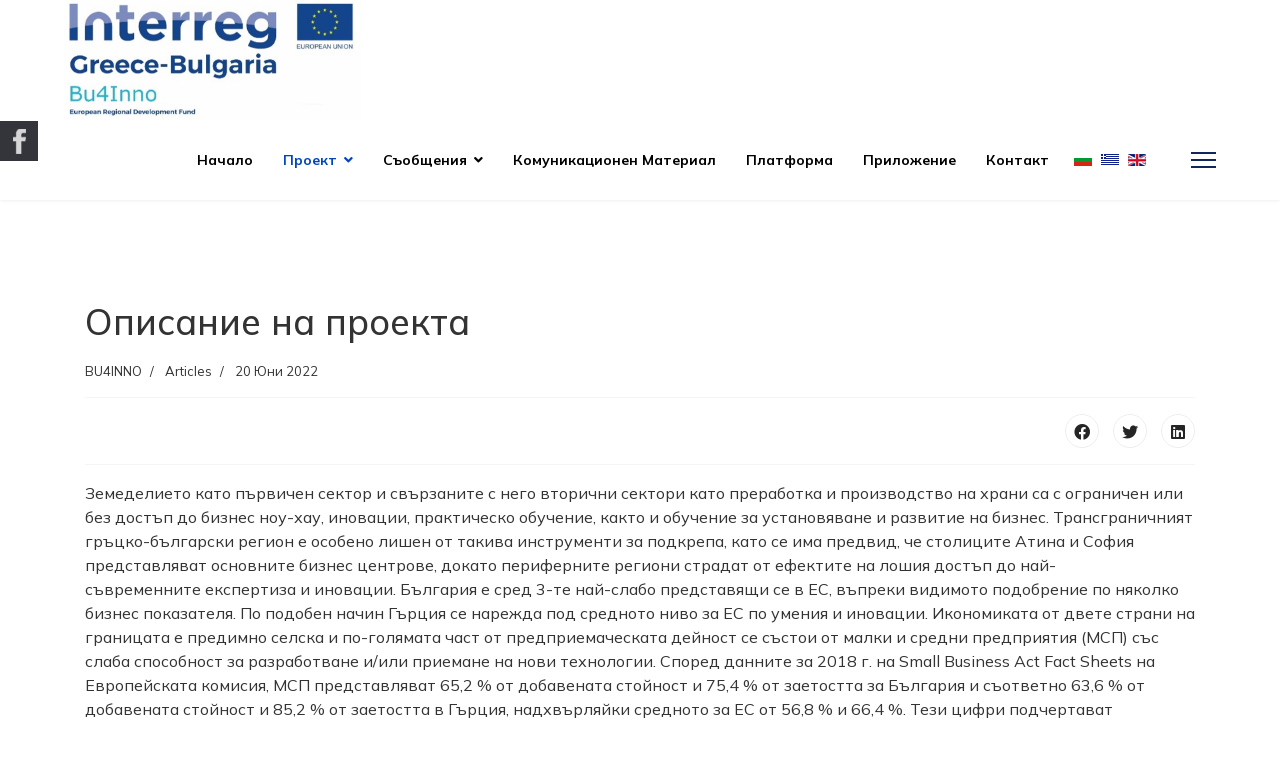

--- FILE ---
content_type: text/html; charset=utf-8
request_url: https://www.bu4inno.eu/index.php/bg/project/project-description
body_size: 10810
content:

<!doctype html>
<html lang="bg-bg" dir="ltr">
	<head>
		
		<meta name="viewport" content="width=device-width, initial-scale=1, shrink-to-fit=no">
		<meta name="viewport" content="width=device-width, user-scalable=no" />
	<meta name="theme-color" content="#000"/>
    <!-- Stergios - Aplan - 28-7-2025     -->  
    <script>
		/*window.addEventListener('load', () => {
          
          //login module button styling fix 
          
          document.querySelector('button.btn.btn-primary').style.backgroundColor="#0345BF";
          
			// Function to extract language code from URL
			function extractLanguageCode(url) {
				// Match pattern: /XX/ where XX is 2-letter language code before /component/users/
				let match = url.match(/\/([a-z]{2})\/component\/users\//);
				if (match) return match[1];
				
				// Fallback: try /index.php/XX/ pattern
				match = url.match(/\/index\.php\/([a-z]{2})\//);
				return match ? match[1] : 'el'; // Default to 'el' if not found
			}

			// Define redirect mappings
			const redirectMappings = {
				'registration': '/login/signup.php',
				'remind': '/login/forgot_password.php',
				'reset': '/login/forgot_password.php'
			};

			// Get subdomain
			const subdomain = 'https://platform.bu4inno.eu';

			// Find all user component links
			let links = document.querySelectorAll('a[href*="/component/users/"]');

			console.log('Found links:', links.length);
			
			links.forEach(link => {
				// Store original href for language extraction
				let originalHref = link.getAttribute('href');
				console.log('Processing:', originalHref);

				// Check which view this link is for
				Object.keys(redirectMappings).forEach((viewParam) => {
					if (originalHref && originalHref.includes(viewParam)) {
						// Extract language from the original URL
						let langCode = extractLanguageCode(originalHref);

						// Build new URL with language parameter
						let newUrl = subdomain + redirectMappings[viewParam] + '?lang=' + langCode;

						// Directly change the href
						link.href = newUrl;
						
						console.log('Changed href from:', originalHref, 'to:', newUrl);
					}
				});
			});
		});*/
	</script>  
	<link rel="manifest" href="/manifest.json" />
		<meta charset="utf-8">
	<meta name="author" content="BU4INNO">
	<meta name="generator" content="HELIX_ULTIMATE_GENERATOR_TEXT">
	<title>Описание на проекта</title>
	<link href="/images/eu.png" rel="shortcut icon" type="image/vnd.microsoft.icon">
	<link href="https://www.bu4inno.eu/index.php/bg/component/finder/search?format=opensearch&amp;Itemid=101" rel="search" title="OpenSearch BU4INNO" type="application/opensearchdescription+xml">
<link href="/media/vendor/awesomplete/css/awesomplete.css?1.1.5" rel="stylesheet" />
	<link href="/media/vendor/joomla-custom-elements/css/joomla-alert.min.css?0.2.0" rel="stylesheet" />
	<link href="//fonts.googleapis.com/css?family=Mulish:100,100i,300,300i,400,400i,500,500i,700,700i,900,900i&amp;subset=cyrillic&amp;display=swap" rel="stylesheet" media="none" onload="media=&quot;all&quot;" />
	<link href="/templates/et_wevo/css/bootstrap.min.css" rel="stylesheet" />
	<link href="/plugins/system/helixultimate/assets/css/system-j4.min.css" rel="stylesheet" />
	<link href="/plugins/system/helixultimate/assets/css/choices.css" rel="stylesheet" />
	<link href="/media/system/css/joomla-fontawesome.min.css?67cdd35603d8d8d3a13f2f81e0029cf0" rel="stylesheet" />
	<link href="/templates/et_wevo/css/template.css" rel="stylesheet" />
	<link href="/templates/et_wevo/css/presets/preset1.css" rel="stylesheet" />
	<link href="/templates/et_wevo/css/custom.css" rel="stylesheet" />
	<link href="/media/mod_social_slider/css/style.css?67cdd35603d8d8d3a13f2f81e0029cf0" rel="stylesheet" />
	<link href="https://www.bu4inno.eu/media/com_acym/css/module.min.css?v=798" rel="stylesheet" />
	<link href="/media/mod_falang/css/template.css?67cdd35603d8d8d3a13f2f81e0029cf0" rel="stylesheet" />
	<style nonce="N2Y1MzEzZjRiYmUwOWQ2NTc1NmEzYTNkZGZjYTliYWMyZjRjODNkOGViM2I2MmVkMDVlNTBmZGEwOGJiYjFkOWU5ZDBhMjYwNmE4ZjhjNDBkZjJiOTEyY2FiYTM4M2M1Mjc2YTEwMzg1OWE3Zjg0ZjExZjJhMmM5MDZhMGVkMDI=">#sp-header .logo {
    height: 120px !important;
}

.mod-languages {
margin-left: 20px !important;
}

[title^='Free Joomla! templates by Engine Templates'], [title*='Joomla templates & Wordpress themes Marketplace']{
    display: none;
}</style>
	<style nonce="N2Y1MzEzZjRiYmUwOWQ2NTc1NmEzYTNkZGZjYTliYWMyZjRjODNkOGViM2I2MmVkMDVlNTBmZGEwOGJiYjFkOWU5ZDBhMjYwNmE4ZjhjNDBkZjJiOTEyY2FiYTM4M2M1Mjc2YTEwMzg1OWE3Zjg0ZjExZjJhMmM5MDZhMGVkMDI=">.sp-reading-progress-bar { position:fixed;z-index:9999;height:5px;background-color:#0345bf;top:0; }</style>
	<style nonce="N2Y1MzEzZjRiYmUwOWQ2NTc1NmEzYTNkZGZjYTliYWMyZjRjODNkOGViM2I2MmVkMDVlNTBmZGEwOGJiYjFkOWU5ZDBhMjYwNmE4ZjhjNDBkZjJiOTEyY2FiYTM4M2M1Mjc2YTEwMzg1OWE3Zjg0ZjExZjJhMmM5MDZhMGVkMDI=">body{font-family: 'Mulish', sans-serif;font-size: 16px;line-height: 1.56;text-decoration: none;}
@media (min-width:768px) and (max-width:991px){body{font-size: 14px;}
}
@media (max-width:767px){body{font-size: 13px;}
}
</style>
	<style nonce="N2Y1MzEzZjRiYmUwOWQ2NTc1NmEzYTNkZGZjYTliYWMyZjRjODNkOGViM2I2MmVkMDVlNTBmZGEwOGJiYjFkOWU5ZDBhMjYwNmE4ZjhjNDBkZjJiOTEyY2FiYTM4M2M1Mjc2YTEwMzg1OWE3Zjg0ZjExZjJhMmM5MDZhMGVkMDI=">.sp-megamenu-parent > li > a, .sp-megamenu-parent > li > span, .sp-megamenu-parent .sp-dropdown li.sp-menu-item > a{font-family: 'Mulish', sans-serif;font-size: 14px;font-weight: 700;text-decoration: none;}
</style>
	<style nonce="N2Y1MzEzZjRiYmUwOWQ2NTc1NmEzYTNkZGZjYTliYWMyZjRjODNkOGViM2I2MmVkMDVlNTBmZGEwOGJiYjFkOWU5ZDBhMjYwNmE4ZjhjNDBkZjJiOTEyY2FiYTM4M2M1Mjc2YTEwMzg1OWE3Zjg0ZjExZjJhMmM5MDZhMGVkMDI=">.logo-image {height:120px;}.logo-image-phone {height:120px;}</style>
	<style nonce="N2Y1MzEzZjRiYmUwOWQ2NTc1NmEzYTNkZGZjYTliYWMyZjRjODNkOGViM2I2MmVkMDVlNTBmZGEwOGJiYjFkOWU5ZDBhMjYwNmE4ZjhjNDBkZjJiOTEyY2FiYTM4M2M1Mjc2YTEwMzg1OWE3Zjg0ZjExZjJhMmM5MDZhMGVkMDI=">#sp-footer{ background-color:#161616;color:#FFFFFF; }</style>
	<style nonce="N2Y1MzEzZjRiYmUwOWQ2NTc1NmEzYTNkZGZjYTliYWMyZjRjODNkOGViM2I2MmVkMDVlNTBmZGEwOGJiYjFkOWU5ZDBhMjYwNmE4ZjhjNDBkZjJiOTEyY2FiYTM4M2M1Mjc2YTEwMzg1OWE3Zjg0ZjExZjJhMmM5MDZhMGVkMDI=">#sp-footer a{color:#929CBF;}</style>
	<style nonce="N2Y1MzEzZjRiYmUwOWQ2NTc1NmEzYTNkZGZjYTliYWMyZjRjODNkOGViM2I2MmVkMDVlNTBmZGEwOGJiYjFkOWU5ZDBhMjYwNmE4ZjhjNDBkZjJiOTEyY2FiYTM4M2M1Mjc2YTEwMzg1OWE3Zjg0ZjExZjJhMmM5MDZhMGVkMDI=">#sp-footer a:hover{color:#FFFFFF;}</style>
	<style nonce="N2Y1MzEzZjRiYmUwOWQ2NTc1NmEzYTNkZGZjYTliYWMyZjRjODNkOGViM2I2MmVkMDVlNTBmZGEwOGJiYjFkOWU5ZDBhMjYwNmE4ZjhjNDBkZjJiOTEyY2FiYTM4M2M1Mjc2YTEwMzg1OWE3Zjg0ZjExZjJhMmM5MDZhMGVkMDI=">.jj_sl_navigation li a {
			background-color:#33353b;
			text-align:left;
			color:#ffffff !important;
		}
		.jj_sl_navigation .jj_sprite {
			background-image: url(https://www.bu4inno.eu/media/mod_social_slider/icons/sprite-white.png);
		}.jj_sl_navigation { top:120px;
			}.jj_sl_navigation .jj_sl_custom1 a:hover{
			background-color: #000000;
		 }
		 .jj_sl_navigation .jj_sl_custom2 a:hover{
			background-color: #000000;
		 }
		 .jj_sl_navigation .jj_sl_custom3 a:hover{
			background-color: #000000;
		 }
		 .jj_sl_navigation .jj_sl_custom4 a:hover{
			background-color: #000000;
		 }
		 .jj_sl_navigation .jj_sl_custom5 a:hover{
			background-color: #000000;
		 }
				.jj_sl_navigation .jj_sprite_custom.jj_custom1 {
					background-image: url(https://www.bu4inno.eu/media/mod_social_slider/icons/icon.png);
				}
				.jj_sl_navigation .jj_sprite_custom.jj_custom2 {
					background-image: url(https://www.bu4inno.eu/media/mod_social_slider/icons/icon.png);
				}
				.jj_sl_navigation .jj_sprite_custom.jj_custom3 {
					background-image: url(https://www.bu4inno.eu/media/mod_social_slider/icons/icon.png);
				}
				.jj_sl_navigation .jj_sprite_custom.jj_custom4 {
					background-image: url(https://www.bu4inno.eu/media/mod_social_slider/icons/icon.png);
				}
				.jj_sl_navigation .jj_sprite_custom.jj_custom5 {
					background-image: url(https://www.bu4inno.eu/media/mod_social_slider/icons/icon.png);
				}</style>
<script src="/media/vendor/jquery/js/jquery.min.js?3.6.0"></script>
	<script src="/media/legacy/js/jquery-noconflict.min.js?04499b98c0305b16b373dff09fe79d1290976288"></script>
	<script type="application/json" class="joomla-script-options new" nonce="N2Y1MzEzZjRiYmUwOWQ2NTc1NmEzYTNkZGZjYTliYWMyZjRjODNkOGViM2I2MmVkMDVlNTBmZGEwOGJiYjFkOWU5ZDBhMjYwNmE4ZjhjNDBkZjJiOTEyY2FiYTM4M2M1Mjc2YTEwMzg1OWE3Zjg0ZjExZjJhMmM5MDZhMGVkMDI=">{"data":{"breakpoints":{"tablet":991,"mobile":480},"header":{"stickyOffset":"100"}},"joomla.jtext":{"MOD_FINDER_SEARCH_VALUE":"\u0422\u044a\u0440\u0441\u0435\u043d\u0435...","LIB_FALANG_TRANSLATION":"Falang","ERROR":"\u0413\u0440\u0435\u0448\u043a\u0430","MESSAGE":"\u0421\u044a\u043e\u0431\u0449\u0435\u043d\u0438\u0435","NOTICE":"\u0417\u0430\u0431\u0435\u043b\u0435\u0436\u043a\u0430","WARNING":"\u0412\u043d\u0438\u043c\u0430\u043d\u0438\u0435","JCLOSE":"Close","JOK":"OK","JOPEN":"Open"},"finder-search":{"url":"\/index.php\/bg\/component\/finder\/?task=suggestions.suggest&format=json&tmpl=component&Itemid=101"},"system.paths":{"root":"","rootFull":"https:\/\/www.bu4inno.eu\/","base":"","baseFull":"https:\/\/www.bu4inno.eu\/"},"csrf.token":"510c2be2db1ef5a33c6f0539e1f40a67","accessibility-options":{"labels":{"menuTitle":"Accessibility Options","increaseText":"Increase Text Size","decreaseText":"Decrease Text Size","increaseTextSpacing":"Increase Text Spacing","decreaseTextSpacing":"Decrease Text Spacing","invertColors":"Invert Colours","grayHues":"Grey Hues","underlineLinks":"Underline Links","bigCursor":"Big Cursor","readingGuide":"Reading Guide","textToSpeech":"Text to Speech","speechToText":"Speech to Text","resetTitle":"Reset","closeTitle":"Close"},"icon":{"position":{"left":{"size":"0","units":"px"}},"useEmojis":true},"hotkeys":{"enabled":true,"helpTitles":true},"textToSpeechLang":["bg-BG"],"speechToTextLang":["bg-BG"]}}</script>
	<script src="/media/system/js/core.min.js?17121a112ecec3d656efe5c5f493429c9acf2179"></script>
	<script src="/media/com_finder/js/finder-es5.min.js?bad573eb3c559a3e1070529bf0ccb8d8745ba5f3" nomodule defer></script>
	<script src="/media/system/js/messages-es5.min.js?70b6651d6deab46dc8a25f03338f66f540cc62e2" nomodule defer></script>
	<script src="/media/vendor/awesomplete/js/awesomplete.min.js?1.1.5" defer></script>
	<script src="/media/com_finder/js/finder.min.js?29fe670bb180ec95c613a0e6aa6df738d9de97d4" type="module"></script>
	<script src="/media/system/js/messages.min.js?7425e8d1cb9e4f061d5e30271d6d99b085344117" type="module"></script>
	<script src="/media/vendor/accessibility/js/accessibility.min.js?3.0.15" defer></script>
	<script src="/templates/et_wevo/js/bootstrap.bundle.min.js"></script>
	<script src="/templates/et_wevo/js/main.js"></script>
	<script src="/templates/et_wevo/js/custom.js"></script>
	<script src="https://www.bu4inno.eu/media/com_acym/js/module.min.js?v=798" defer></script>
	<script type="module" nonce="N2Y1MzEzZjRiYmUwOWQ2NTc1NmEzYTNkZGZjYTliYWMyZjRjODNkOGViM2I2MmVkMDVlNTBmZGEwOGJiYjFkOWU5ZDBhMjYwNmE4ZjhjNDBkZjJiOTEyY2FiYTM4M2M1Mjc2YTEwMzg1OWE3Zjg0ZjExZjJhMmM5MDZhMGVkMDI=">window.addEventListener("load", function() {new Accessibility(Joomla.getOptions("accessibility-options") || {});});</script>
	<script nonce="N2Y1MzEzZjRiYmUwOWQ2NTc1NmEzYTNkZGZjYTliYWMyZjRjODNkOGViM2I2MmVkMDVlNTBmZGEwOGJiYjFkOWU5ZDBhMjYwNmE4ZjhjNDBkZjJiOTEyY2FiYTM4M2M1Mjc2YTEwMzg1OWE3Zjg0ZjExZjJhMmM5MDZhMGVkMDI=">function replaceLogoLink() {
    const possibleLogoSelectors = [
      '#sp-header .logo a',
      '.sp-default-logo',
      '.sp-default-logo a',
      '.logo a',
      '.logo'
    ];

    for (const selector of possibleLogoSelectors) {
      const el = document.querySelector(selector);
      if (el && el.tagName === 'A') {
        el.href = "https://interreg.eu/";
        el.target = "_blank";
        el.rel = "noopener noreferrer";
        return;
      }
    }

    // Αν δεν βρέθηκε, ξαναδοκίμασε μετά από λίγο
    setTimeout(replaceLogoLink, 300);
  }

  document.addEventListener("DOMContentLoaded", function () {
    replaceLogoLink();
  });</script>
	<script nonce="N2Y1MzEzZjRiYmUwOWQ2NTc1NmEzYTNkZGZjYTliYWMyZjRjODNkOGViM2I2MmVkMDVlNTBmZGEwOGJiYjFkOWU5ZDBhMjYwNmE4ZjhjNDBkZjJiOTEyY2FiYTM4M2M1Mjc2YTEwMzg1OWE3Zjg0ZjExZjJhMmM5MDZhMGVkMDI=">template="et_wevo";</script>
	<script nonce="N2Y1MzEzZjRiYmUwOWQ2NTc1NmEzYTNkZGZjYTliYWMyZjRjODNkOGViM2I2MmVkMDVlNTBmZGEwOGJiYjFkOWU5ZDBhMjYwNmE4ZjhjNDBkZjJiOTEyY2FiYTM4M2M1Mjc2YTEwMzg1OWE3Zjg0ZjExZjJhMmM5MDZhMGVkMDI=">
        if(typeof acymModule === 'undefined'){
            var acymModule = [];
			acymModule['emailRegex'] = /^[a-z0-9!#$%&\'*+\/=?^_`{|}~-]+(?:\.[a-z0-9!#$%&\'*+\/=?^_`{|}~-]+)*\@([a-z0-9-]+\.)+[a-z0-9]{2,20}$/i;
			acymModule['NAMECAPTION'] = 'Name';
			acymModule['NAME_MISSING'] = 'Моля въведете вашето име';
			acymModule['EMAILCAPTION'] = 'Email';
			acymModule['VALID_EMAIL'] = 'Моля въведете валиден E-mail адрес';
			acymModule['VALID_EMAIL_CONFIRMATION'] = 'Email field and email confirmation field must be identical';
			acymModule['CAPTCHA_MISSING'] = 'Моля въведете символи';
			acymModule['NO_LIST_SELECTED'] = 'Моля изберете списъците , към които желаете да се абонирате';
			acymModule['NO_LIST_SELECTED_UNSUB'] = 'Please select the lists you want to unsubscribe from';
            acymModule['ACCEPT_TERMS'] = 'Please check the Terms and Conditions / Privacy policy';
        }
		</script>
	<script nonce="N2Y1MzEzZjRiYmUwOWQ2NTc1NmEzYTNkZGZjYTliYWMyZjRjODNkOGViM2I2MmVkMDVlNTBmZGEwOGJiYjFkOWU5ZDBhMjYwNmE4ZjhjNDBkZjJiOTEyY2FiYTM4M2M1Mjc2YTEwMzg1OWE3Zjg0ZjExZjJhMmM5MDZhMGVkMDI=">window.addEventListener("DOMContentLoaded", (event) => {
acymModule["excludeValuesformAcym64311"] = [];
acymModule["excludeValuesformAcym64311"]["2"] = "Email";  });</script>
	<link rel="alternate" href="https://www.bu4inno.eu/index.php/bg/project/project-description" hreflang="bg" />
	<link rel="alternate" href="https://www.bu4inno.eu/index.php/el/project/project-description" hreflang="el" />
	<link rel="alternate" href="https://www.bu4inno.eu/index.php/el/project/project-description"  hreflang="x-default" />
	<link rel="alternate" href="https://www.bu4inno.eu/index.php/en/project/project-description" hreflang="en" />
	</head>
	<body class="site helix-ultimate hu com-content view-article layout-default task-none itemid-122 bg-bg ltr sticky-header layout-fluid offcanvas-init offcanvs-position-right">

		
		
		<div class="body-wrapper">
			<div class="body-innerwrapper">
				
	<div class="sticky-header-placeholder"></div>
<header id="sp-header">
	<div class="container">
		<div class="container-inner">
			<div class="row">
				<!-- Logo -->
				<div id="sp-logo" class="col-auto">
					<div class="sp-column">
						<div class="logo"><a href="/">
				<img class='logo-image  d-none d-lg-inline-block'
					srcset='https://www.bu4inno.eu/images/bu4inno.png 1x, https://www.bu4inno.eu/images/bu4inno.png 2x'
					src='https://www.bu4inno.eu/images/bu4inno.png'
					alt='BU4INNO'
				/>
				<img class="logo-image-phone d-inline-block d-lg-none" src="https://www.bu4inno.eu/images/bu4inno.png" alt="BU4INNO" /></a></div>						
					</div>
				</div>

				<!-- Menu -->
				<div id="sp-menu" class="col-auto flex-auto">
					<div class="sp-column  d-flex justify-content-end align-items-center">
						<nav class="sp-megamenu-wrapper d-flex" role="navigation"><ul class="sp-megamenu-parent menu-animation-fade-up d-none d-lg-block"><li class="sp-menu-item"><a   href="/index.php/bg/" >Начало</a></li><li class="sp-menu-item sp-has-child active"><a   href="#" >Проект</a><div class="sp-dropdown sp-dropdown-main sp-menu-right" style="width: 180px;"><div class="sp-dropdown-inner"><ul class="sp-dropdown-items"><li class="sp-menu-item"><a   href="/index.php/bg/project/greece-bulgaria-2014-2020" >Гърция – България 2014-2020</a></li><li class="sp-menu-item"><a   href="/index.php/bg/project/partners" >Партньори</a></li><li class="sp-menu-item current-item active"><a aria-current="page"  href="/index.php/bg/project/project-description" >Описание на проекта</a></li><li class="sp-menu-item"><a   href="/index.php/bg/project/stochoi" >цели</a></li><li class="sp-menu-item"><a   href="/index.php/bg/project/anamenomena-ophele" >Очаквани ползи</a></li><li class="sp-menu-item"><a   href="/index.php/bg/project/anamenomena-apotelesmata" >Очаквани резултати</a></li><li class="sp-menu-item"><a   href="/index.php/bg/project/methodologia" >Методика</a></li></ul></div></div></li><li class="sp-menu-item sp-has-child"><a   href="#" >Съобщения</a><div class="sp-dropdown sp-dropdown-main sp-menu-right" style="width: 180px;"><div class="sp-dropdown-inner"><ul class="sp-dropdown-items"><li class="sp-menu-item"><a   href="/index.php/bg/anouncements/events?id=9" >Събития</a></li><li class="sp-menu-item"><a   href="/index.php/bg/anouncements/press-release?id=10" >Съобщение за пресата</a></li><li class="sp-menu-item"><a   href="/index.php/bg/anouncements/nea-kai-anakoinoseis" >Новини и обяви</a></li></ul></div></div></li><li class="sp-menu-item"><a   href="/index.php/bg/communication-material" >Комуникационен материал</a></li><li class="sp-menu-item"><a   href="/index.php/bg/platphorma" >Платформа</a></li><li class="sp-menu-item"><a   href="/index.php/bg/epharmoge" >Приложение</a></li><li class="sp-menu-item"><a   href="/index.php/bg/contact?id=4" >Контакт</a></li></ul><a id="offcanvas-toggler" aria-label="Menu" class="offcanvas-toggler-right" href="#"><div class="burger-icon" aria-hidden="true"><span></span><span></span><span></span></div></a></nav>						<div class="sp-module "><div class="sp-module-content">


<div class="mod-languages ">

    


<ul class="lang-inline">
    
        
        <!-- >>> [FREE] >>> -->
                    <li class="lang-active" dir="ltr">
                                    <a href="/index.php/bg/project/project-description">
                                                    <img title="Български" src="/media/mod_falang/images/bg_bg.gif" alt="Български">                                                                    </a>
                            </li>
                <!-- <<< [FREE] <<< -->
    
        
        <!-- >>> [FREE] >>> -->
                    <li class="" dir="ltr">
                                    <a href="/index.php/el/project/project-description">
                                                    <img title="Αγγλικά (UK)" src="/media/mod_falang/images/el_gr.gif" alt="Αγγλικά (UK)">                                                                    </a>
                            </li>
                <!-- <<< [FREE] <<< -->
    
        
        <!-- >>> [FREE] >>> -->
                    <li class="" dir="ltr">
                                    <a href="/index.php/en/project/project-description">
                                                    <img title="English (United Kingdom)" src="/media/mod_falang/images/en_gb.gif" alt="English (United Kingdom)">                                                                    </a>
                            </li>
                <!-- <<< [FREE] <<< -->
    </ul>

</div>
</div></div>

						<!-- Related Modules -->
						<div class="d-none d-lg-flex header-modules align-items-center">
								
													</div>
						
						<!-- if offcanvas position right -->
													<a id="offcanvas-toggler"  aria-label="Menu" title="Menu"  class="mega_offcanvas offcanvas-toggler-secondary offcanvas-toggler-right d-flex align-items-center" href="#">
							<div class="burger-icon"><span></span><span></span><span></span></div>
							</a>
											</div>
				</div>
			</div>
		</div>
	</div>
</header>				
<section id="sp-page-title" >

				
	
<div class="row">
	<div id="sp-title" class="col-lg-12 "><div class="sp-column "></div></div></div>
				
</section>
<section id="sp-main-body" >

										<div class="container">
					<div class="container-inner">
						
	
<div class="row">
	
<main id="sp-component" class="col-lg-12 ">
	<div class="sp-column ">
		<div id="system-message-container" aria-live="polite">
	</div>


		
		<div class="article-details " itemscope itemtype="https://schema.org/Article">
	<meta itemprop="inLanguage" content="bg-BG">
	
	
					
	
		
		<div class="article-header">
					<h1 itemprop="headline">
				Описание на проекта			</h1>
									</div>
		<div class="article-can-edit d-flex flex-wrap justify-content-between">
				</div>
				<div class="article-info">

	
					<span class="createdby" itemprop="author" itemscope itemtype="https://schema.org/Person" title="Написана от BU4INNO">
				<span itemprop="name">BU4INNO</span>	</span>
		
		
					<span class="category-name" title="Категория: Articles">
			Articles	</span>
		
		
				
		
	
						<span class="create" title="Създадена на 20 Юни 2022">
	<time datetime="2022-06-20T09:35:46+00:00" itemprop="dateCreated">
		20 Юни 2022	</time>
</span>
		
		
			</div>
		
		
			
		
		
			<div class="article-ratings-social-share d-flex justify-content-end">
			<div class="me-auto align-self-center">
							</div>
			<div>
				<div class="article-social-share">
	<div class="social-share-icon">
		<ul>
											<li>
					<a class="facebook" onClick="window.open('http://www.facebook.com/sharer.php?u=https://www.bu4inno.eu/index.php/bg/project/project-description','Facebook','width=600,height=300,left='+(screen.availWidth/2-300)+',top='+(screen.availHeight/2-150)+''); return false;" href="http://www.facebook.com/sharer.php?u=https://www.bu4inno.eu/index.php/bg/project/project-description" title="Facebook">
						<span class="fab fa-facebook" aria-hidden="true"></span>
					</a>
				</li>
																											<li>
					<a class="twitter" title="Twitter" onClick="window.open('http://twitter.com/share?url=https://www.bu4inno.eu/index.php/bg/project/project-description&amp;text=Описание%20на%20проекта','Twitter share','width=600,height=300,left='+(screen.availWidth/2-300)+',top='+(screen.availHeight/2-150)+''); return false;" href="http://twitter.com/share?url=https://www.bu4inno.eu/index.php/bg/project/project-description&amp;text=Описание%20на%20проекта">
						<span class="fab fa-twitter" aria-hidden="true"></span>
					</a>
				</li>
																												<li>
						<a class="linkedin" title="LinkedIn" onClick="window.open('http://www.linkedin.com/shareArticle?mini=true&url=https://www.bu4inno.eu/index.php/bg/project/project-description','Linkedin','width=585,height=666,left='+(screen.availWidth/2-292)+',top='+(screen.availHeight/2-333)+''); return false;" href="http://www.linkedin.com/shareArticle?mini=true&url=https://www.bu4inno.eu/index.php/bg/project/project-description" >
							<span class="fab fa-linkedin" aria-hidden="true"></span>
						</a>
					</li>
										</ul>
		</div>
	</div>
			</div>
		</div>
	
	<div itemprop="articleBody">
		<p>Земеделието като първичен сектор и свързаните с него вторични сектори като преработка и производство на храни са с ограничен или без достъп до бизнес ноу-хау, иновации, практическо обучение, както и обучение за установяване и развитие на бизнес. Трансграничният гръцко-български регион е особено лишен от такива инструменти за подкрепа, като се има предвид, че столиците Атина и София представляват основните бизнес центрове, докато периферните региони страдат от ефектите на лошия достъп до най-съвременните експертиза и иновации. България е сред 3-те най-слабо представящи се в ЕС, въпреки видимото подобрение по няколко бизнес показателя. По подобен начин Гърция се нарежда под средното ниво за ЕС по умения и иновации. Икономиката от двете страни на границата е предимно селска и по-голямата част от предприемаческата дейност се състои от малки и средни предприятия (МСП) със слаба способност за разработване и/или приемане на нови технологии. Според данните за 2018 г. на Small Business Act Fact Sheets на Европейската комисия, МСП представляват 65,2 % от добавената стойност и 75,4 % от заетостта за България и съответно 63,6 % от добавената стойност и 85,2 % от заетостта в Гърция, надхвърляйки средното за ЕС от 56,8 % и 66,4 %. Тези цифри подчертават значението на предприемачеството на МСП и изтъкват още повече проблема с липсата на достатъчно схеми за финансиране и решения за бизнеса в района.</p>
<p>МСП в трансграничния регион се сблъскат с ограничен достъп до важни знания и бизнес инструменти, като пазарни проучвания и анализи, информация за източници на финансиране, както и знания за регулаторната рамка, залегнала в основата на продуктите/услугите. Предприятията както в първичния, така и във вторичния сектор като земеделие и храни изостават в технологично отношение, главно поради липсата на достъп до информация, както и липсата на обучение и подкрепа, които са от съществено значение за успешното разработване на нови продукти и/или услуги. Въпреки че участващите хора са развили отлични умения в производствените процеси, им липсват необходимите маркетингови умения, административен опит и иновации за разработване на нови продукти и/или предлагане на иновативни услуги. Особено младите предприемачи се нуждаят от достъп до общи и специфични знания и инструменти за постигане на растеж и устойчивост на бизнеса. Освен липсата на необходимите предприемачески умения и опит, частният сектор е засегнат финансово от продължаващите последици от икономическата криза, която настъпи главно на гръцка територия, но се разпространи в  трансграничния регион, поради дълготрайните и сложни взаимовръзки на икономиките от двете страни. Освен това развитието на човешките ресурси и уменията са недостатъчни и най-важният актив на предприятията, техният човешки капитал, не се използва.</p>
<p style="text-align: justify;">За постигане на устойчивост и растеж на бизнеса в трансграничния регион, както и за справяне с високите ограничения, наложени от COVID-19, МСП се нуждаят от подобрени умения и по-добри електронни инструменти, които ще бъдат предоставени от проект Bu4Inno чрез развитие на умения и обучение. Проектът е насочен не само към нови земеделски МСП и потенциални предприемачи с идеи за стартиране на собствен бизнес, но и към утвърдени МСП, които се стремят да подобрят уменията си, да въвеждат иновации, да разработват нови продукти/услуги и да си сътрудничат в трансграничния регион.</p> 	</div>

	
	
	
			
		
	

	
				</div>


<div class="related-article-list-container">
	<h3 class="related-article-title"> Related Articles </h3>

	 
		<div class="article-list related-article-list">
			<div class="row">
														<div class="col-lg-12">
						<div class="article">
            		
    
    
	<div class="article-header">
					<h2>
									<a href="/index.php/bg/project/project-description?view=article&amp;id=4:skopos&amp;catid=2">
						Σκοπός					</a>
							</h2>
		
		
		
							
	</div>

    <div class="article-info">
                    <span class="createdby" title="Написана от BU4INNO">
				<span itemprop="name">BU4INNO</span>	</span>
                    </div>        
</div>					</div>
														<div class="col-lg-12">
						<div class="article">
            		
    
    
	<div class="article-header">
					<h2>
									<a href="/index.php/bg/project/partners">
						Партньори по проекта					</a>
							</h2>
		
		
		
							
	</div>

    <div class="article-info">
                    <span class="createdby" title="Написана от BU4INNO">
				<span itemprop="name">BU4INNO</span>	</span>
                    </div>        
</div>					</div>
														<div class="col-lg-12">
						<div class="article">
            		
    
    
	<div class="article-header">
					<h2>
									<a href="/index.php/bg/project/greece-bulgaria-2014-2020">
						Гърция – България 2014-2020					</a>
							</h2>
		
		
		
							
	</div>

    <div class="article-info">
                    <span class="createdby" title="Написана от BU4INNO">
				<span itemprop="name">BU4INNO</span>	</span>
                    </div>        
</div>					</div>
							</div>
		</div>
	
	
	</div><div><a title="Faboba : Cr&eacute;ation de composantJoomla" style="font-size: 8px;; visibility: visible;display:inline;" href="http://www.faboba.com" target="_blank">FaLang translation system by Faboba</a></div>

			</div>
</main>
</div>
											</div>
				</div>
						
</section>
<footer id="sp-footer" >

						<div class="container">
				<div class="container-inner">
			
	
<div class="row">
	<div id="sp-footer1" class="col-lg-12 "><div class="sp-column "><div class="sp-module "><h3 class="sp-module-title">Newsletter</h3><div class="sp-module-content">	<div class="acym_module " id="acym_module_formAcym64311">
		<div class="acym_fulldiv" id="acym_fulldiv_formAcym64311" >
			<form enctype="multipart/form-data"
				  id="formAcym64311"
				  name="formAcym64311"
				  method="POST"
				  action="/index.php/bg/component/acym/frontusers?tmpl=component"
				  onsubmit="return submitAcymForm('subscribe','formAcym64311', 'acymSubmitSubForm')">
				<div class="acym_module_form">
                    
<div class="acym_form">
    <div class="onefield fieldacy2 acyfield_text" id="field_2"><label  class="cell margin-top-1"><span class="acym__users__creation__fields__title">Email</span><input id="email_field_144"  name="user[email]" value="" data-authorized-content="{&quot;0&quot;:&quot;all&quot;,&quot;regex&quot;:&quot;&quot;,&quot;message&quot;:&quot;Incorrect value for the field Email&quot;}" required type="email" class="cell acym__user__edit__email  "></label><div class="acym__field__error__block" data-acym-field-id="2"></div></div></div>

<p class="acysubbuttons">
	<noscript>
<div class="onefield fieldacycaptcha">
    Please enable the javascript to submit this form</div>
</noscript>
<input type="button"
	   class="btn btn-primary button subbutton"
	   value="Subscribe"
	   name="Submit"
	   onclick="try{ return submitAcymForm('subscribe','formAcym64311', 'acymSubmitSubForm'); }catch(err){alert('The form could not be submitted '+err);return false;}" />
</p>
				</div>

				<input type="hidden" name="ctrl" value="frontusers" />
				<input type="hidden" name="task" value="notask" />
				<input type="hidden" name="option" value="com_acym" />

                
				<input type="hidden" name="ajax" value="1" />
				<input type="hidden" name="successmode" value="replace" />
				<input type="hidden" name="acy_source" value="Module n°113" />
				<input type="hidden" name="hiddenlists" value="1" />
				<input type="hidden" name="fields" value="name,email" />
				<input type="hidden" name="acyformname" value="formAcym64311" />
				<input type="hidden" name="acysubmode" value="mod_acym" />
				<input type="hidden" name="confirmation_message" value="" />

                			</form>
		</div>
	</div>
</div></div><span class="sp-copyright"><div align="center">
  <a href="https://interreg.eu/" target="_blank" rel="noopener noreferrer">
    <img src="/images/bu4inno.png" width="150px" alt="BU4INNO Logo">
  </a>
</div></span></div></div></div>
							</div>
			</div>
			
</footer>			</div>
		</div>

		<!-- Off Canvas Menu -->
		<div class="offcanvas-overlay"></div>
		<!-- Rendering the offcanvas style -->
		<!-- If canvas style selected then render the style -->
		<!-- otherwise (for old templates) attach the offcanvas module position -->
					<div class="offcanvas-menu">
	<div class="d-flex align-items-center p-3 pt-4">
		<div class="logo"><a href="/">
				<img class='logo-image  d-none d-lg-inline-block'
					srcset='https://www.bu4inno.eu/images/bu4inno.png 1x, https://www.bu4inno.eu/images/bu4inno.png 2x'
					src='https://www.bu4inno.eu/images/bu4inno.png'
					alt='BU4INNO'
				/>
				<img class="logo-image-phone d-inline-block d-lg-none" src="https://www.bu4inno.eu/images/bu4inno.png" alt="BU4INNO" /></a></div>		<a href="#" class="close-offcanvas" aria-label="Close Off-canvas">
			<div class="burger-icon">
				<span></span>
				<span></span>
				<span></span>
			</div>
		</a>
	</div>
	<div class="offcanvas-inner">
		<div class="d-flex header-modules mb-3">
							<div class="sp-module "><div class="sp-module-content">
<form class="mod-finder js-finder-searchform form-search" action="/index.php/bg/component/finder/search?Itemid=101" method="get" role="search">
	<label for="mod-finder-searchword0" class="visually-hidden finder">Търсене</label><input type="text" name="q" id="mod-finder-searchword0" class="js-finder-search-query form-control" value="" placeholder="Търсене...">
			<input type="hidden" name="Itemid" value="101"><input type="hidden" name="Itemid" value="122"></form>
</div></div>			
					</div>
		
					<div class="sp-module "><div class="sp-module-content"><ul class="menu nav-pills">
<li class="item-101 default"><a href="/index.php/bg/" >Начало</a></li><li class="item-115 active menu-deeper menu-parent"><a href="#" >Проект<span class="menu-toggler"></span></a><ul class="menu-child"><li class="item-121"><a href="/index.php/bg/project/greece-bulgaria-2014-2020" >Гърция – България 2014-2020</a></li><li class="item-123"><a href="/index.php/bg/project/partners" >Партньори</a></li><li class="item-122 current active"><a href="/index.php/bg/project/project-description" >Описание на проекта</a></li><li class="item-144"><a href="/index.php/bg/project/stochoi" >цели</a></li><li class="item-145"><a href="/index.php/bg/project/anamenomena-ophele" >Очаквани ползи</a></li><li class="item-146"><a href="/index.php/bg/project/anamenomena-apotelesmata" >Очаквани резултати</a></li><li class="item-147"><a href="/index.php/bg/project/methodologia" >Методика</a></li></ul></li><li class="item-116 menu-deeper menu-parent"><a href="#" >Съобщения<span class="menu-toggler"></span></a><ul class="menu-child"><li class="item-119"><a href="/index.php/bg/anouncements/events?id=9" >Събития</a></li><li class="item-120"><a href="/index.php/bg/anouncements/press-release?id=10" >Съобщение за пресата</a></li><li class="item-124"><a href="/index.php/bg/anouncements/nea-kai-anakoinoseis" >Новини и обяви</a></li></ul></li><li class="item-117"><a href="/index.php/bg/communication-material" >Комуникационен материал</a></li><li class="item-148"><a href="/index.php/bg/platphorma" >Платформа</a></li><li class="item-149"><a href="/index.php/bg/epharmoge" >Приложение</a></li><li class="item-118"><a href="/index.php/bg/contact?id=4" >Контакт</a></li></ul>
</div></div>		
		
		
		
					
			</div>
</div>				

		
		<ul class="jj_sl_navigation jj_transition left"><li class="jj_sl_facebook"><a href="https://www.facebook.com/Bu4Inno/" target="_blank"><span class="jj_social_text">Follow via Facebook</span><span class="jj_sprite jj_facebook"></span></a></li></ul>

		<!-- Go to top -->
					<a href="#" class="sp-scroll-up" aria-label="Scroll Up"><span class="fas fa-angle-up" aria-hidden="true"></span></a>
							<div data-position="top" class="sp-reading-progress-bar"></div>
				<div align="center"><a target="_blank" href="https://enginetemplates.com/free-joomla-templates/" title="Free Joomla! templates by Engine Templates">Free Joomla! templates</a> by <a href="https://enginetemplates.com/" target="_blank" title="Joomla templates & Wordpress themes Marketplace">Engine Templates</a></div>
		<script>
  if (typeof navigator.serviceWorker !== 'undefined') {
    navigator.serviceWorker.register('../../pwabuilder-sw.js')
  }
</script>
	</body>
</html>

--- FILE ---
content_type: text/css
request_url: https://www.bu4inno.eu/media/vendor/awesomplete/css/awesomplete.css?1.1.5
body_size: 587
content:
.awesomplete [hidden] {
    display: none;
}

.awesomplete .visually-hidden {
    position: absolute;
    clip: rect(0, 0, 0, 0);
}

.awesomplete {
    display: inline-block;
    position: relative;
}

.awesomplete > input {
    display: block;
}

.awesomplete > ul {
    position: absolute;
    left: 0;
    z-index: 1;
    min-width: 100%;
    box-sizing: border-box;
    list-style: none;
    padding: 0;
    margin: 0;
    background: #fff;
}

.awesomplete > ul:empty {
    display: none;
}

.awesomplete > ul {
	border-radius: .3em;
	margin: .2em 0 0;
	background: hsla(0,0%,100%,.9);
	background: linear-gradient(to bottom right, white, hsla(0,0%,100%,.8));
	border: 1px solid rgba(0,0,0,.3);
	box-shadow: .05em .2em .6em rgba(0,0,0,.2);
	text-shadow: none;
}

@supports (transform: scale(0)) {
	.awesomplete > ul {
		transition: .3s cubic-bezier(.4,.2,.5,1.4);
		transform-origin: 1.43em -.43em;
	}
	
	.awesomplete > ul[hidden],
	.awesomplete > ul:empty {
		opacity: 0;
		transform: scale(0);
		display: block;
		transition-timing-function: ease;
	}
}

	/* Pointer */
	.awesomplete > ul:before {
		content: "";
		position: absolute;
		top: -.43em;
		left: 1em;
		width: 0; height: 0;
		padding: .4em;
		background: white;
		border: inherit;
		border-right: 0;
		border-bottom: 0;
		-webkit-transform: rotate(45deg);
		transform: rotate(45deg);
	}

	.awesomplete > ul > li {
		position: relative;
		padding: .2em .5em;
		cursor: pointer;
	}
	
	.awesomplete > ul > li:hover {
		background: hsl(200, 40%, 80%);
		color: black;
	}
	
	.awesomplete > ul > li[aria-selected="true"] {
		background: hsl(205, 40%, 40%);
		color: white;
	}
	
		.awesomplete mark {
			background: hsl(65, 100%, 50%);
		}
		
		.awesomplete li:hover mark {
			background: hsl(68, 100%, 41%);
		}
		
		.awesomplete li[aria-selected="true"] mark {
			background: hsl(86, 100%, 21%);
			color: inherit;
		}
/*# sourceMappingURL=awesomplete.css.map */


--- FILE ---
content_type: text/css
request_url: https://www.bu4inno.eu/templates/et_wevo/css/custom.css
body_size: 2852
content:
/*** General CSS ***/
body {
    line-height: 1.9em;
    color: #333;
}
a:hover, a:focus, a:active {
    color: #000;
}

/*** Header Area ***/
/* Header Top */
#sp-top-bar {
    background: transparent;
    position: relative;
    z-index: 9999;
    color: #252525;
}
#sp-top-bar a {
  	color: #252525;
}

/* Header Menu */
#sp-header {
    top: 0;
    height: inherit;
    box-shadow: 0 0 4px 0 rgb(0 0 0 / 10%);
    padding: 0;
    -webkit-transition: all 0.4s ease-in-out;
    transition: all 0.4s ease-in-out;
    background: #fff;
    width: 100%;
    z-index: 9999;
    position: relative;
}
#sp-header > .container {
	max-width: 100%;
	padding-left: 5%;
	padding-right: 5%;
}
#sp-header.header-sticky {
    position: fixed;
    box-shadow: 0 0 4px 0 rgba(0, 0, 0, 0.10);
    top: 0;
    background: #fff;
}
body:not(.home) #sp-header {
    background: #fff;
    box-shadow: 0 0 4px 0 rgb(0 0 0 / 10%);
}
.sp-megamenu-parent .sp-dropdown li.sp-menu-item>a {
    color: #252525;
  	font-size: 14px !important;
    font-weight: 400 !important;
    padding: 10px 0;
}
.sp-megamenu-parent > li > a, .sp-megamenu-parent > li > span {
    text-transform: capitalize;
    position: relative;
    color: #000;
}
.sp-megamenu-parent>li.active>a {
    font-weight: 600;
}
.sp-megamenu-parent > li {
    position: relative;
}

/* Canvas Menu */
.offcanvas-menu .offcanvas-inner .menu-child > li a {
    padding: 12px 10px !important;
    border-bottom: 1px solid rgba(197, 153, 153, 0.21);
    display: inherit;
}
.offcanvas-menu .offcanvas-inner ul.menu>li>a, .offcanvas-menu .offcanvas-inner ul.menu>li>span {
    font-size: 15px;
    font-weight: 500;
}
.burger-icon>span {
    background-color: #12265a;
}
.offcanvas-menu > .align-items-center {
    background: #fff;
}
.offcanvas-active .burger-icon>span, #modal-menu-toggler.active .burger-icon>span {
    background-color: #12265a;
}

/*** Block Styles ***/
/* Button */
.btn {
    position: relative;
    display: inline-block;
    width: auto;
    margin: 0;
    font-weight: 500;
    font-family: inherit;
    line-height: 2em;
    border: 2px solid #fff;
    letter-spacing: .02em;
    -webkit-box-sizing: border-box;
    box-sizing: border-box;
    padding: 10px 40px;
    cursor: pointer;
    text-transform: capitalize;
    color: #fff!important;
    border-radius: 5px;
    background-color: transparent;
}
.btn:hover {
    box-shadow: 0px 1px 1px rgba(0, 0, 0, 0.05), 0px 2px 2px rgba(0, 0, 0, 0.05), 0px 4px 4px rgba(0, 0, 0, 0.05), 0px 8px 8px rgba(0, 0, 0, 0.05), 0px 16px 16px rgba(0, 0, 0, 0.05);
    -webkit-transform: translateY(-1px);
    transform: translateY(-1px);
    border: 2px solid #fff !important;
}
.button, .btn.button:hover {
    background-color: #3ED09C !important;
    border-color: #3ED09C !important;
}
.btn-word {
    color: #fff !important;
}

/* Slider */
.slider {
    position: relative;
    background-position: top center;
    background-repeat: no-repeat;
    background-size: contain;
}
.slider:before {
    content: '';
    position: absolute;
    left: 0;
    bottom: 0;
    height: 100%;
    width: 100%;
    display: inline-block;
    background-image: url('../images/shape.png');
    background-position: -65px 609px;
    background-repeat: no-repeat;
    background-size: auto;
    opacity: 1;
    transition: background 0.3s, border-radius 0.3s, opacity 0.3s;
}

/* Title */
.title h6 {
    font-size: 18px;
    font-weight: 700;
    letter-spacing: 1px;
    margin-bottom: 0;
    text-transform: capitalize;
}
.title h1 {
    color: #222D38;
    font-size: 50px;
    font-weight: 800;
    line-height: 60px;
    margin: 0 0 25px;
}
.title h2 {
    color: #222D38;
    font-size: 32px;
    font-weight: 800;
    line-height: 40px;
    margin: 0 0 25px;
}
.title.white h6,
.title.white h2 {
    color: #fff !important;
}
.title .text {
    color: #C19855;
    margin-bottom: 20px;
}

/* Skill */
#skill { 
    list-style: none;
    position: relative;
    padding-left: 0;
}
#skill li { 
    margin-bottom: 70px; 
    background: #DFE2E9;
    height: 7px; 
    border-radius: 10px;    
}
#skill li h3 { 
    position: relative;
    top: -28px;
    color: #3B434A;
    font-size: 16px;
    font-weight: 700;
}
.bar { 
    height: 7px;  
    position:absolute;
    border-radius: 10px;   
}
.graphic-design {
    width: 90%; 
    -moz-animation:graphic-design 2s ease-out;
    -webkit-animation:graphic-design 2s ease-out;
    background-color: #3ED09F;
}
.html-css {
    width: 80%;
    -moz-animation:html-css 2s ease-out;
    -webkit-animation:html-css 2s ease-out;
    background-color: #2B6BF3;
}
.jquery {
    width: 86%;
    -moz-animation:jquery 2s ease-out;
    -webkit-animation:jquery 2s ease-out;
    background-color: #FDC42D;
}

@-moz-keyframes graphic-design {0%  { width:0px;} 100%{ width:100%;}  }
@-moz-keyframes html-css        { 0%  { width:0px;} 100%{ width:90%;}  }
@-moz-keyframes jquery      { 0%  { width:0px;} 100%{ width:65%;}  }
@-moz-keyframes wordpress   { 0%  { width:0px;} 100%{ width:80%;}  }

@-webkit-keyframes graphic-design       { 0%  { width:0px;} 100%{ width:100%;}  }
@-webkit-keyframes html-css        { 0%  { width:0px;} 100%{ width:90%;}  }
@-webkit-keyframes jquery      { 0%  { width:0px;} 100%{ width:65%;}  }
@-webkit-keyframes wordpress   { 0%  { width:0px;} 100%{ width:80%;}  }

/* Testimonial */
.testimonial-column {
    box-shadow: 0px 0px 10px 0px rgb(159 159 158 / 58%);
    transition: background 0.3s, border 0.3s, border-radius 0.3s, box-shadow 0.3s;
    margin: 10px 10px 10px 10px;
    padding: 0px 0px 0px 0px;
    position: relative;
}
.testimonial-column:after {
    position: absolute;
    bottom: 0;
    left: 24%;
    content: "";
    height: 4px;
    width: 100px;
    background-color: #b79c7d;
}
.testimonial-content-title h4 {
    color: #002072;
    font-size: 22px;
    font-weight: 900;
    text-transform: uppercase;
    margin-bottom: 15px;
}
.testimonial-content i {
    margin: 7px 0 25px;
}
.testimonial-content h6 {
    color: #bfbfbf;
    font-size: 15px;
    font-weight: 300;
    text-transform: uppercase;
    letter-spacing: 2px;
}
.testimonial-content h3 {
    color: #002072;
    font-size: 30px;
    font-weight: 900;
    margin-top: 20px;
}

/* Counter */
.counter {
    position: relative !important;
    z-index: 99 !important;
    margin-bottom: -100px !important;
}
.counter .sppb-row-container {
    background-image: url('../images/counter-bg.png');
    background-position: top center;
    background-repeat: no-repeat;
    background-size: cover;
    border-radius: 5px;
}
.counter-item .counter.col_fourth,
.counter-item .counter.col_fourth h2 {
    display: inline-block;
    text-align: center;
}
.counter-item .elementor-counter-number-suffix {
    position: relative;
    top: -3px;
    left: -8px;
}
.counter-item .counter.col_fourth h2 {
    font-size: 37px;
    font-weight: 600;
    line-height: 40px;
}
.counter-item .counter.col_fourth h2.elementor-counter-number-suffix {
    font-size: 30px;
}
.counter-item .count-text {
    font-size: 16px;
    font-weight: 500;
    margin-top: 0;
    text-transform: capitalize;
    line-height: 38px;
    color: #222D38;
}
.wrapper {
    text-align: center;
}
.counter-about .counter-item .counter.col_fourth h2.count-number,
.counter-about .counter-item .counter.col_fourth h2.elementor-counter-number-suffix,
.counter-about .counter-item .count-text {
    color: #fff !important;
}

/* Tab */
.tab .sppb-panel-heading {
    border-width: 0px;
    border-color: rgba(191,191,191,0);
    text-transform: uppercase;
    text-transform: capitalize;
}
.tab .sppb-panel-heading .sppb-panel-title {
    font-size: 18px;
    font-weight: 700;
    line-height: 28px;
    color: #222D38;
}
.tab  .sppb-panel-body {
    padding: 15px;
    border-top: none;
}
.sppb-panel-modern,
.sppb-panel-modern>.sppb-panel-heading {
    background: none;
    border: 0;
}
.sppb-panel-modern .sppb-panel-body {
    border: 0;
}
.sppb-panel-heading.active {
    padding-bottom: 0!important;
}

/* Client */
h4.testimonial-name {
    color: #222D38;
    font-size: 18px;
    font-weight: 700;
    line-height: 28px;
    margin: 0;
}
h5.testimonial-job {
    color: #74818C;
    font-size: 15px;
    font-weight: 500;
    line-height: 28px;
}

/* Transition */
.transition-img img:hover {
    -webkit-transition: all 500ms ease;
    -ms-transition: all 500ms ease;
    transition: all 500ms ease;
}
.transition-img img:hover {
    transform: scale(0.9);
}

/* Feature */
#feature01 .sppb-row-container {
    border-bottom: 1px solid rgba(255, 255, 255, .1);
}

/* History */
.history-text .sppb-addon-title {
    width: 25%;
    float: left;
}
.history-text .sppb-addon-content {
    width: 75%;
    float: left;
}
.history-text .sppb-addon-content h4 {
    font-size: 18px;
    font-weight: 700;
}
.content-border .sppb-addon-content p {
    padding-bottom: 1rem;
    margin-bottom: 0;
    border-bottom: 1px solid rgba(255, 255, 255, .1);
}
.our .content-border .sppb-addon-content p {
    border-bottom: 1px solid #DFE6F4;
    padding-bottom: 20px;
}

/* Images */
.images {
    position: relative !important;
    z-index: 99 !important;
    margin-top: -50px !important;
}
.images .sppb-row-container {
    background-color: #fff;
    border-radius: 5px;
        padding: 30px 0 45px;
    box-shadow: 0px 15px 38px 0px rgba(75, 116, 235, 0.2);
}

/* Blog */
.jmm-item .jmm-image.mod-article-image {
  	overflow: hidden;
}
.jmm-image.mod-article-image img {
  	transform: scale(1);
  	-webkit-transition: .5s ease-in-out;
    -o-transition: .5s ease-in-out;
    transition: .5s ease-in-out;
}
.jmm-item:hover .jmm-image.mod-article-image img {
  	transform: scale(1.12);
  	filter: grayscale(100%);
}

/* Contact Info */
.contact-info h2, .contact-info h3 {
    font-size: 25px;
}
button.btn.btn-primary.validate {
    color: #fff !important;
    padding: 13px 20px;
}

/* Bottom */
#sp-bottom > .container {
	max-width: 100%;
	padding-left: 5%;
	padding-right: 5%;
}
#sp-bottom3 li em {
    margin-right: 10px;
    color: #2B6BF3;
}
#sp-bottom3 li strong {
    display: none;
}
#sp-bottom p, #sp-bottom a {
    line-height: 2.2;
}

/* Footer Copyright */
#sp-footer {
    text-align: center;
    display: inline-block;
    width: 100%;
}
#sp-footer .container-inner {
    border-top: 1px solid #252525;
}
#sp-footer1 {
  	padding-top: 5px;
}

/*** Responsive Layout ***/
/* Tablet Landscape Layout */
@media (min-width: 1400px) {
    .sppb-row-container {
      	max-width: 1320px;
    }
}

/* Mobile Standard Layout */
@media (max-width: 768px) {
	#sp-header, #sp-header .logo {
        height: 70px;
    }
  	#sp-footer p {
  		text-align: center;
	}
  	body #sp-header {
      	padding: 0;
	}
  	#sp-header {
    	top: 0px;
	}
  	.jm-category-module.default .jmm-rows.rows-3 > div > .jmm-item {
    	width: 98%;
    	margin: 20px 1%;
	}
}

/* Mobile Small Resolution */
@media (max-width: 480px) {
  	.category .sppb-column-addons .clearfix:nth-child(n+2) {
    	width: 100%;
    	margin-right: 0;
	}
}

/* General color defination
Color value depend on preset color that picking on template settings > Presets
*/

:root {
  --background-color: currentColor;
  --background: currentColor;
  --text-color: currentColor;
}
.page-item.active .page-link, .sp-simpleportfolio .sp-simpleportfolio-filter>ul>li.active>a, a.hikabtn.hikacart,
.sp-simpleportfolio .sp-simpleportfolio-item .sp-simpleportfolio-info:hover,
.sp-simpleportfolio .sp-simpleportfolio-item .sp-simpleportfolio-overlay-wrapper .sp-simpleportfolio-overlay,
.feature, .form, .history, .counter-about, .testimonial, .btn:hover, .offered, .btn-word {
 	background-color: var(--background-color) !important;
}
.article-list .article .readmore a:hover, .article-list .article .readmore a:active, .article-list .article .article-header h2 a:hover,
#sp-bottom a:hover, .title h6, .about-icon i, .counter-item .counter.col_fourth h2.count-number, #sp-footer a,
.counter-item .elementor-counter-number-suffix, .tab .sppb-panel-heading.active i, .tab .sppb-panel-heading.active .sppb-panel-title {
  	color: var(--text-color) !important; 
}
.dirider {
  	border-color: var(--text-color) !important;
}


--- FILE ---
content_type: text/javascript
request_url: https://www.bu4inno.eu/media/com_finder/js/finder.min.js?29fe670bb180ec95c613a0e6aa6df738d9de97d4
body_size: 458
content:
((e,t,r,s)=>{if(!t)throw new Error("core.js was not properly initialised");const o=({target:e})=>{e.value.length>1&&(e.awesomplete.list=[],t.request({url:`${t.getOptions("finder-search").url}&q=${e.value}`,method:"GET",data:{q:e.value},perform:!0,headers:{"Content-Type":"application/x-www-form-urlencoded"},onSuccess:t=>{const r=JSON.parse(t);"[object Array]"===Object.prototype.toString.call(r.suggestions)&&(e.awesomplete.list=r.suggestions)},onError:e=>{e.status>0&&t.renderMessages(t.ajaxErrorsMessages(e))}}))},a=e=>{e.stopPropagation();const t=e.target.querySelector(".js-finder-advanced");if(t){[].slice.call(t.querySelectorAll("select")).forEach((e=>{e.value||e.setAttribute("disabled","disabled")}))}},n=e=>{const t=e.target.closest("form");t&&t.submit()},l=()=>{[].slice.call(s.querySelectorAll(".js-finder-search-query")).forEach((r=>{if(t.getOptions("finder-search")){r.awesomplete=new e(r),r.addEventListener("input",o);r.closest("form").querySelector(".js-finder-advanced")||r.addEventListener("awesomplete-selectcomplete",n)}}));[].slice.call(s.querySelectorAll(".js-finder-searchform")).forEach((e=>{e.addEventListener("submit",a)})),s.removeEventListener("DOMContentLoaded",l)};s.addEventListener("DOMContentLoaded",l)})(window.Awesomplete,window.Joomla,window,document);

--- FILE ---
content_type: text/javascript
request_url: https://www.bu4inno.eu/templates/et_wevo/js/custom.js
body_size: 1624
content:
/*** Stick Menu ***/
jQuery(function($){
  $(window).scroll(function() {
    var winTop = $(window).scrollTop();
    if (winTop >= 100) {
      $(".header-area").addClass("is-sticky");
    } else {
	  $(".header-area").removeClass("is-sticky");
    }
  })
})
/*** Change Color Preset ***/
jQuery(function ($) {  
        a = $("a").css("color");
        document.documentElement.style.setProperty('--background-color',a)
        document.documentElement.style.setProperty('--text-color',a)
});

/*** Counter ***/
jQuery(function ($) { 
  $(document).ready(function () {
    $('.skill-box').find('b').each(function (i) {
      return $(this).prop('Counter', 0).animate({
        Counter: $(this).parent().data('percent') },
      {
        duration: 4000,
        easing: 'swing',
        step: function (now) {
          return $(this).text(Math.ceil(now) + '%');
        } });

    });
    return $('.skill-box .skills-circle li').each(function (i) {
      var _left, _percent, _right, deg, full_deg, run_duration;
      _right = $(this).find('.bar-circle-right');
      _left = $(this).find('.bar-circle-left');
      _percent = $(this).attr('data-percent');
      deg = 3.6 * _percent;
      if (_percent <= 50) {
        return _right.animate({
          circle_rotate: deg },
        {
          step: function (deg) {
            $(this).css('transform', 'rotate(' + deg + 'deg)');
          },
          duration: 1000 });

      } else {
        full_deg = 180;
        deg -= full_deg;
        run_duration = 1000 * (150 / _percent);
        return _right.animate({
          circle_rotate: full_deg },
        {
          step: function (full_deg) {
            $(this).css('transform', 'rotate(' + full_deg + 'deg)');
          },
          duration: run_duration,
          easing: 'linear',
          complete: function () {
            run_duration -= 1000;
            _left.css({
              'clip': 'rect(0, 150px, 150px, 75px)',
              'background': '#fff' });

            return _left.animate({
              circle_rotate: deg },
            {
              step: function (deg) {
                $(this).css('transform', 'rotate(' + deg + 'deg)');
              },
              duration: Math.abs(run_duration),
              easing: 'linear' });

          } });

      }
    });
  });

})




/*** Skill ***/
jQuery(function ($) { 
        
      $('lt-counter .count').each(function () {
      $(this).prop('Counter',0).animate({
          Counter: $(this).text()
      }, {
          duration: 4000,
          easing: 'swing',
          step: function (now) {
              $(this).text(Math.ceil(now));
          }
      });
  });
      
});


jQuery(function ($) {
  $.fn.countTo = function (options) {
    options = options || {};
    
    return $(this).each(function () {
      // set options for current element
      var settings = $.extend({}, $.fn.countTo.defaults, {
        from:            $(this).data('from'),
        to:              $(this).data('to'),
        speed:           $(this).data('speed'),
        refreshInterval: $(this).data('refresh-interval'),
        decimals:        $(this).data('decimals')
      }, options);
      
      // how many times to update the value, and how much to increment the value on each update
      var loops = Math.ceil(settings.speed / settings.refreshInterval),
        increment = (settings.to - settings.from) / loops;
      
      // references & variables that will change with each update
      var self = this,
        $self = $(this),
        loopCount = 0,
        value = settings.from,
        data = $self.data('countTo') || {};
      
      $self.data('countTo', data);
      
      // if an existing interval can be found, clear it first
      if (data.interval) {
        clearInterval(data.interval);
      }
      data.interval = setInterval(updateTimer, settings.refreshInterval);
      
      // initialize the element with the starting value
      render(value);
      
      function updateTimer() {
        value += increment;
        loopCount++;
        
        render(value);
        
        if (typeof(settings.onUpdate) == 'function') {
          settings.onUpdate.call(self, value);
        }
        
        if (loopCount >= loops) {
          // remove the interval
          $self.removeData('countTo');
          clearInterval(data.interval);
          value = settings.to;
          
          if (typeof(settings.onComplete) == 'function') {
            settings.onComplete.call(self, value);
          }
        }
      }
      
      function render(value) {
        var formattedValue = settings.formatter.call(self, value, settings);
        $self.html(formattedValue);
      }
    });
  };
  
  $.fn.countTo.defaults = {
    from: 0,               // the number the element should start at
    to: 0,                 // the number the element should end at
    speed: 1000,           // how long it should take to count between the target numbers
    refreshInterval: 100,  // how often the element should be updated
    decimals: 0,           // the number of decimal places to show
    formatter: formatter,  // handler for formatting the value before rendering
    onUpdate: null,        // callback method for every time the element is updated
    onComplete: null       // callback method for when the element finishes updating
  };
  
  function formatter(value, settings) {
    return value.toFixed(settings.decimals);
  }
}(jQuery));

jQuery(function ($) {
  // custom formatting example
  $('.count-number').data('countToOptions', {
  formatter: function (value, options) {
    return value.toFixed(options.decimals).replace(/\B(?=(?:\d{3})+(?!\d))/g, ',');
  }
  });
  
  // start all the timers
  $('.timer').each(count);  
  
  function count(options) {
  var $this = $(this);
  options = $.extend({}, options || {}, $this.data('countToOptions') || {});
  $this.countTo(options);
  }
});

--- FILE ---
content_type: text/javascript
request_url: https://www.bu4inno.eu/media/vendor/awesomplete/js/awesomplete.min.js?1.1.5
body_size: 2470
content:
// Awesomplete - Lea Verou - MIT license
!function(){function t(t){var e=Array.isArray(t)?{label:t[0],value:t[1]}:"object"==typeof t&&"label"in t&&"value"in t?t:{label:t,value:t};this.label=e.label||e.value,this.value=e.value}function e(t,e,i){for(var n in e){var s=e[n],r=t.input.getAttribute("data-"+n.toLowerCase());"number"==typeof s?t[n]=parseInt(r):!1===s?t[n]=null!==r:s instanceof Function?t[n]=null:t[n]=r,t[n]||0===t[n]||(t[n]=n in i?i[n]:s)}}function i(t,e){return"string"==typeof t?(e||document).querySelector(t):t||null}function n(t,e){return o.call((e||document).querySelectorAll(t))}function s(){n("input.awesomplete").forEach(function(t){new r(t)})}var r=function(t,n){var s=this;r.count=(r.count||0)+1,this.count=r.count,this.isOpened=!1,this.input=i(t),this.input.setAttribute("autocomplete","off"),this.input.setAttribute("aria-expanded","false"),this.input.setAttribute("aria-owns","awesomplete_list_"+this.count),this.input.setAttribute("role","combobox"),this.options=n=n||{},e(this,{minChars:2,maxItems:10,autoFirst:!1,data:r.DATA,filter:r.FILTER_CONTAINS,sort:!1!==n.sort&&r.SORT_BYLENGTH,container:r.CONTAINER,item:r.ITEM,replace:r.REPLACE,tabSelect:!1},n),this.index=-1,this.container=this.container(t),this.ul=i.create("ul",{hidden:"hidden",role:"listbox",id:"awesomplete_list_"+this.count,inside:this.container}),this.status=i.create("span",{className:"visually-hidden",role:"status","aria-live":"assertive","aria-atomic":!0,inside:this.container,textContent:0!=this.minChars?"Type "+this.minChars+" or more characters for results.":"Begin typing for results."}),this._events={input:{input:this.evaluate.bind(this),blur:this.close.bind(this,{reason:"blur"}),keydown:function(t){var e=t.keyCode;s.opened&&(13===e&&s.selected?(t.preventDefault(),s.select()):9===e&&s.selected&&s.tabSelect?s.select():27===e?s.close({reason:"esc"}):38!==e&&40!==e||(t.preventDefault(),s[38===e?"previous":"next"]()))}},form:{submit:this.close.bind(this,{reason:"submit"})},ul:{mousedown:function(t){t.preventDefault()},click:function(t){var e=t.target;if(e!==this){for(;e&&!/li/i.test(e.nodeName);)e=e.parentNode;e&&0===t.button&&(t.preventDefault(),s.select(e,t.target))}}}},i.bind(this.input,this._events.input),i.bind(this.input.form,this._events.form),i.bind(this.ul,this._events.ul),this.input.hasAttribute("list")?(this.list="#"+this.input.getAttribute("list"),this.input.removeAttribute("list")):this.list=this.input.getAttribute("data-list")||n.list||[],r.all.push(this)};r.prototype={set list(t){if(Array.isArray(t))this._list=t;else if("string"==typeof t&&t.indexOf(",")>-1)this._list=t.split(/\s*,\s*/);else if((t=i(t))&&t.children){var e=[];o.apply(t.children).forEach(function(t){if(!t.disabled){var i=t.textContent.trim(),n=t.value||i,s=t.label||i;""!==n&&e.push({label:s,value:n})}}),this._list=e}document.activeElement===this.input&&this.evaluate()},get selected(){return this.index>-1},get opened(){return this.isOpened},close:function(t){this.opened&&(this.input.setAttribute("aria-expanded","false"),this.ul.setAttribute("hidden",""),this.isOpened=!1,this.index=-1,this.status.setAttribute("hidden",""),i.fire(this.input,"awesomplete-close",t||{}))},open:function(){this.input.setAttribute("aria-expanded","true"),this.ul.removeAttribute("hidden"),this.isOpened=!0,this.status.removeAttribute("hidden"),this.autoFirst&&-1===this.index&&this.goto(0),i.fire(this.input,"awesomplete-open")},destroy:function(){if(i.unbind(this.input,this._events.input),i.unbind(this.input.form,this._events.form),!this.options.container){var t=this.container.parentNode;t.insertBefore(this.input,this.container),t.removeChild(this.container)}this.input.removeAttribute("autocomplete"),this.input.removeAttribute("aria-autocomplete");var e=r.all.indexOf(this);-1!==e&&r.all.splice(e,1)},next:function(){var t=this.ul.children.length;this.goto(this.index<t-1?this.index+1:t?0:-1)},previous:function(){var t=this.ul.children.length,e=this.index-1;this.goto(this.selected&&-1!==e?e:t-1)},goto:function(t){var e=this.ul.children;this.selected&&e[this.index].setAttribute("aria-selected","false"),this.index=t,t>-1&&e.length>0&&(e[t].setAttribute("aria-selected","true"),this.status.textContent=e[t].textContent+", list item "+(t+1)+" of "+e.length,this.input.setAttribute("aria-activedescendant",this.ul.id+"_item_"+this.index),this.ul.scrollTop=e[t].offsetTop-this.ul.clientHeight+e[t].clientHeight,i.fire(this.input,"awesomplete-highlight",{text:this.suggestions[this.index]}))},select:function(t,e){if(t?this.index=i.siblingIndex(t):t=this.ul.children[this.index],t){var n=this.suggestions[this.index];i.fire(this.input,"awesomplete-select",{text:n,origin:e||t})&&(this.replace(n),this.close({reason:"select"}),i.fire(this.input,"awesomplete-selectcomplete",{text:n}))}},evaluate:function(){var e=this,i=this.input.value;i.length>=this.minChars&&this._list&&this._list.length>0?(this.index=-1,this.ul.innerHTML="",this.suggestions=this._list.map(function(n){return new t(e.data(n,i))}).filter(function(t){return e.filter(t,i)}),!1!==this.sort&&(this.suggestions=this.suggestions.sort(this.sort)),this.suggestions=this.suggestions.slice(0,this.maxItems),this.suggestions.forEach(function(t,n){e.ul.appendChild(e.item(t,i,n))}),0===this.ul.children.length?(this.status.textContent="No results found",this.close({reason:"nomatches"})):(this.open(),this.status.textContent=this.ul.children.length+" results found")):(this.close({reason:"nomatches"}),this.status.textContent="No results found")}},r.all=[],r.FILTER_CONTAINS=function(t,e){return RegExp(i.regExpEscape(e.trim()),"i").test(t)},r.FILTER_STARTSWITH=function(t,e){return RegExp("^"+i.regExpEscape(e.trim()),"i").test(t)},r.SORT_BYLENGTH=function(t,e){return t.length!==e.length?t.length-e.length:t<e?-1:1},r.CONTAINER=function(t){return i.create("div",{className:"awesomplete",around:t})},r.ITEM=function(t,e,n){return i.create("li",{innerHTML:""===e.trim()?t:t.replace(RegExp(i.regExpEscape(e.trim()),"gi"),"<mark>$&</mark>"),role:"option","aria-selected":"false",id:"awesomplete_list_"+this.count+"_item_"+n})},r.REPLACE=function(t){this.input.value=t.value},r.DATA=function(t){return t},Object.defineProperty(t.prototype=Object.create(String.prototype),"length",{get:function(){return this.label.length}}),t.prototype.toString=t.prototype.valueOf=function(){return""+this.label};var o=Array.prototype.slice;i.create=function(t,e){var n=document.createElement(t);for(var s in e){var r=e[s];if("inside"===s)i(r).appendChild(n);else if("around"===s){var o=i(r);o.parentNode.insertBefore(n,o),n.appendChild(o),null!=o.getAttribute("autofocus")&&o.focus()}else s in n?n[s]=r:n.setAttribute(s,r)}return n},i.bind=function(t,e){if(t)for(var i in e){var n=e[i];i.split(/\s+/).forEach(function(e){t.addEventListener(e,n)})}},i.unbind=function(t,e){if(t)for(var i in e){var n=e[i];i.split(/\s+/).forEach(function(e){t.removeEventListener(e,n)})}},i.fire=function(t,e,i){var n=document.createEvent("HTMLEvents");n.initEvent(e,!0,!0);for(var s in i)n[s]=i[s];return t.dispatchEvent(n)},i.regExpEscape=function(t){return t.replace(/[-\\^$*+?.()|[\]{}]/g,"\\$&")},i.siblingIndex=function(t){for(var e=0;t=t.previousElementSibling;e++);return e},"undefined"!=typeof self&&(self.Awesomplete=r),"undefined"!=typeof Document&&("loading"!==document.readyState?s():document.addEventListener("DOMContentLoaded",s)),r.$=i,r.$$=n,"object"==typeof module&&module.exports&&(module.exports=r)}();
//# sourceMappingURL=awesomplete.min.js.map


--- FILE ---
content_type: text/javascript
request_url: https://www.bu4inno.eu/media/system/js/core.min.js?17121a112ecec3d656efe5c5f493429c9acf2179
body_size: 2791
content:
const uriAttributes=new Set(["background","cite","href","itemtype","longdesc","poster","src","xlink:href"]),SAFE_URL_PATTERN=/^(?:(?:https?|mailto|ftp|tel|file|sms):|[^#&/:?]*(?:[#/?]|$))/i,DATA_URL_PATTERN=/^data:(?:image\/(?:bmp|gif|jpeg|jpg|png|tiff|webp)|video\/(?:mpeg|mp4|ogg|webm)|audio\/(?:mp3|oga|ogg|opus));base64,[\d+/a-z]+=*$/i,allowedAttribute=(e,t)=>{const o=e.nodeName.toLowerCase();if(t.includes(o))return!uriAttributes.has(o)||Boolean(SAFE_URL_PATTERN.test(e.nodeValue)||DATA_URL_PATTERN.test(e.nodeValue));const n=t.filter((e=>e instanceof RegExp));for(let e=0,t=n.length;e<t;e++)if(n[e].test(o))return!0;return!1};function sanitizeHtml(e,t,o){if(!e.length)return e;if(o&&"function"==typeof o)return o(e);const n=(new window.DOMParser).parseFromString(e,"text/html"),r=[].concat(...n.body.querySelectorAll("*"));for(let e=0,o=r.length;e<o;e++){const o=r[e],n=o.nodeName.toLowerCase();if(!Object.keys(t).includes(n)){o.remove();continue}const l=[].concat(...o.attributes),a=[].concat(t["*"]||[],t[n]||[]);l.forEach((e=>{allowedAttribute(e,a)||o.removeAttribute(e.nodeName)}))}return n.body.innerHTML}const ARIA_ATTRIBUTE_PATTERN=/^aria-[\w-]*$/i,DATA_ATTRIBUTE_PATTERN=/^data-[\w-]*$/i,DefaultAllowlist={"*":["class","dir","id","lang","role",ARIA_ATTRIBUTE_PATTERN,DATA_ATTRIBUTE_PATTERN],a:["target","href","title","rel"],area:[],b:[],br:[],col:[],code:[],div:[],em:[],hr:[],h1:[],h2:[],h3:[],h4:[],h5:[],h6:[],i:[],img:["src","srcset","alt","title","width","height"],li:[],ol:[],p:[],pre:[],s:[],small:[],span:[],sub:[],sup:[],strong:[],u:[],ul:[],button:["type"],input:["accept","alt","autocomplete","autofocus","capture","checked","dirname","disabled","height","list","max","maxlength","min","minlength","multiple","type","name","pattern","placeholder","readonly","required","size","src","step","value","width","inputmode"],select:["name"],textarea:["name"],option:["value","selected"]};window.Joomla=window.Joomla||{},window.Joomla.editors=window.Joomla.editors||{},window.Joomla.editors.instances=window.Joomla.editors.instances||{},window.Joomla.Modal=window.Joomla.Modal||{current:"",setCurrent:e=>{window.Joomla.current=e},getCurrent:()=>window.Joomla.current},(e=>{e.extend=(e,t)=>{let o=e;return null===e&&(o={}),[].slice.call(Object.keys(t)).forEach((e=>{o[e]=t[e]})),e},e.optionsStorage=e.optionsStorage||null,e.getOptions=(t,o)=>(e.optionsStorage||e.loadOptions(),void 0!==e.optionsStorage[t]?e.optionsStorage[t]:o),e.loadOptions=t=>{if(!t){const t=[].slice.call(document.querySelectorAll(".joomla-script-options.new"));let o=0;if(t.forEach((t=>{const n=t.text||t.textContent,r=JSON.parse(n);r&&(e.loadOptions(r),o+=1),t.className=t.className.replace(" new"," loaded")})),o)return}e.optionsStorage?t&&[].slice.call(Object.keys(t)).forEach((o=>{null!==t[o]&&"object"==typeof e.optionsStorage[o]&&"object"==typeof t[o]?e.optionsStorage[o]=e.extend(e.optionsStorage[o],t[o]):e.optionsStorage[o]=t[o]})):e.optionsStorage=t||{}},e.Text={strings:{},_:(t,o)=>{let n=t,r=o;const l=e.getOptions("joomla.jtext");return l&&(e.Text.load(l),e.loadOptions({"joomla.jtext":null})),r=void 0===r?n:r,n=n.toUpperCase(),void 0!==e.Text.strings[n]?e.Text.strings[n]:r},load:t=>([].slice.call(Object.keys(t)).forEach((o=>{e.Text.strings[o.toUpperCase()]=t[o]})),e.Text)},e.JText=e.Text,e.submitform=(e,t,o)=>{let n=t;const r=e;n||(n=document.getElementById("adminForm")),r&&(n.task.value=r),n.noValidate=!o,o?n.hasAttribute("novalidate")&&n.removeAttribute("novalidate"):n.setAttribute("novalidate","");const l=document.createElement("input");l.classList.add("hidden"),l.type="submit",n.appendChild(l).click(),n.removeChild(l)},e.submitbutton=(t,o,n)=>{let r=document.querySelector(o||"form.form-validate"),l=n;if("string"==typeof o&&null===r&&(r=document.querySelector(`#${o}`)),r){if(null==l){const e=t.split(".");let o=r.getAttribute("data-cancel-task");o||(o=`${e[0]}.cancel`),l=t!==o}l&&!document.formvalidator.isValid(r)||e.submitform(t,r)}else e.submitform(t)},e.checkAll=(e,t)=>{if(!e.form)return!1;const o=t||"cb",n=[].slice.call(e.form.elements);let r=0;return n.forEach((t=>{t.type===e.type&&0===t.id.indexOf(o)&&(t.checked=e.checked,r+=t.checked?1:0)})),e.form.boxchecked&&(e.form.boxchecked.value=r,e.form.boxchecked.dispatchEvent(new CustomEvent("change",{bubbles:!0,cancelable:!0}))),!0},e.isChecked=(e,t)=>{let o=t;if(void 0===o?o=document.getElementById("adminForm"):"string"==typeof t&&(o=document.getElementById(t)),o.boxchecked.value=e?parseInt(o.boxchecked.value,10)+1:parseInt(o.boxchecked.value,10)-1,o.boxchecked.dispatchEvent(new CustomEvent("change",{bubbles:!0,cancelable:!0})),!o.elements["checkall-toggle"])return;let n,r,l,a=!0;for(n=0,l=o.elements.length;n<l;n++)if(r=o.elements[n],"checkbox"===r.type&&"checkall-toggle"!==r.name&&!r.checked){a=!1;break}o.elements["checkall-toggle"].checked=a},e.tableOrdering=(t,o,n,r)=>{let l=r;void 0===l?l=document.getElementById("adminForm"):"string"==typeof r&&(l=document.getElementById(r)),l.filter_order.value=t,l.filter_order_Dir.value=o,e.submitform(n,l)},e.listItemTask=(t,o,n=null)=>{let r=n;r=null!==n?document.getElementById(n):document.adminForm;const l=r[t];let a,s=0;if(!l)return!1;for(;a=r[`cb${s}`],a;)a.checked=!1,s+=1;return l.checked=!0,r.boxchecked.value=1,e.submitform(o,r),!1},e.replaceTokens=e=>{if(!/^[0-9A-F]{32}$/i.test(e))return;[].slice.call(document.getElementsByTagName("input")).forEach((t=>{"hidden"===t.type&&"1"===t.value&&32===t.name.length&&(t.name=e)}))},e.request=t=>{let o;const n=e.extend({url:"",method:"GET",data:null,perform:!0},t);try{if(o=new XMLHttpRequest,o.open(n.method,n.url,!0),o.setRequestHeader("X-Requested-With","XMLHttpRequest"),o.setRequestHeader("X-Ajax-Engine","Joomla!"),"GET"!==n.method){const t=e.getOptions("csrf.token","");t&&o.setRequestHeader("X-CSRF-Token",t),"string"!=typeof n.data||n.headers&&n.headers["Content-Type"]||o.setRequestHeader("Content-Type","application/x-www-form-urlencoded")}if(n.headers&&[].slice.call(Object.keys(n.headers)).forEach((e=>{"Content-Type"===e&&"false"===n.headers["Content-Type"]||o.setRequestHeader(e,n.headers[e])})),o.onreadystatechange=()=>{4===o.readyState&&(200===o.status?n.onSuccess&&n.onSuccess.call(window,o.responseText,o):n.onError&&n.onError.call(window,o),n.onComplete&&n.onComplete.call(window,o))},n.perform){if(n.onBefore&&!1===n.onBefore.call(window,o))return o;o.send(n.data)}}catch(e){return window.console&&console.log(e),!1}return o},e.sanitizeHtml=(e,t,o)=>sanitizeHtml(e,null==t?DefaultAllowlist:{...DefaultAllowlist,...t},o),e.ajaxErrorsMessages=(t,o)=>{const n={};if("parsererror"===o){const o=[];let r=t.responseText.trim();for(let e=r.length-1;e>=0;e--)o.unshift(["&#",r[e].charCodeAt(),";"].join(""));r=o.join(""),n.error=[e.Text._("JLIB_JS_AJAX_ERROR_PARSE").replace("%s",r)]}else"nocontent"===o?n.error=[e.Text._("JLIB_JS_AJAX_ERROR_NO_CONTENT")]:"timeout"===o?n.error=[e.Text._("JLIB_JS_AJAX_ERROR_TIMEOUT")]:"abort"===o?n.error=[e.Text._("JLIB_JS_AJAX_ERROR_CONNECTION_ABORT")]:t.responseJSON&&t.responseJSON.message?n.error=[`${e.Text._("JLIB_JS_AJAX_ERROR_OTHER").replace("%s",t.status)} <em>${t.responseJSON.message}</em>`]:t.statusText?n.error=[`${e.Text._("JLIB_JS_AJAX_ERROR_OTHER").replace("%s",t.status)} <em>${t.statusText}</em>`]:n.error=[e.Text._("JLIB_JS_AJAX_ERROR_OTHER").replace("%s",t.status)];return n}})(Joomla);